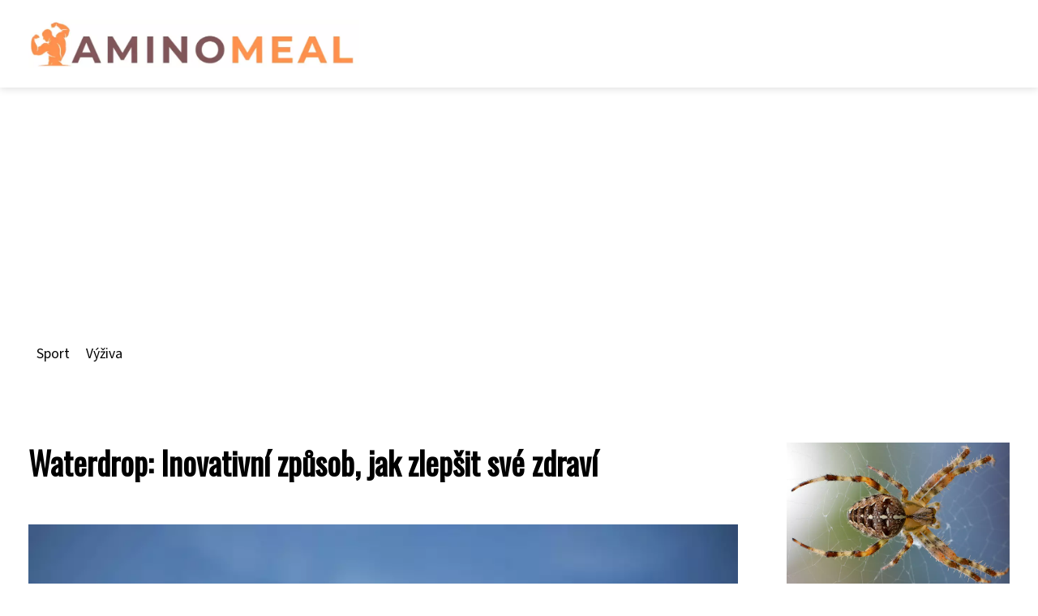

--- FILE ---
content_type: text/html;charset=UTF-8
request_url: https://aminomeal.cz/waterdrop-inovativni-zpusob-jak-zlepsit-sve-zdravi/
body_size: 6798
content:
<!DOCTYPE html>
<html lang="cs">
    <head>
        <meta charset="utf-8">
<meta name="viewport" content="width=device-width, initial-scale=1.0, maximum-scale=5.0">
<meta name="keywords" content="">
<meta name="description" content="Waterdrop je inovativní způsob, jak zlepšit svou výživu a zdraví. Článek se zaměřuje na výhody, varianty, správné použití a doporučení odborníků. Zakoupit lze online. #výživa #zdraví">
<link rel="stylesheet" type="text/css" href="https://aminomeal.cz/assets/css/style.css" media="all">
<link rel="stylesheet" type="text/css" href="https://aminomeal.cz/assets/css/skin.css" media="all">

<title>Waterdrop: Inovativní způsob, jak zlepšit své zdraví &lt; AminoMeal - sportovní výživa</title>

<script async src="https://pagead2.googlesyndication.com/pagead/js/adsbygoogle.js?client=ca-pub-6892467337819768" crossorigin="anonymous"></script>



<script>
  var _paq = window._paq = window._paq || [];
  _paq.push(['trackPageView']);
  _paq.push(['enableLinkTracking']);
  (function() {
    var u = "//websitetrafficcounter.com/";
    _paq.push(['setTrackerUrl', u + 'matomo.php']);
    _paq.push(['setSiteId', '19']);
    var d = document, g = d.createElement('script'), s = d.getElementsByTagName('script')[0];
    g.async = true;
    g.src = u + 'matomo.js';
    s.parentNode.insertBefore(g, s);
  })();
</script>

<meta property="og:url" content="https://aminomeal.cz/waterdrop-inovativni-zpusob-jak-zlepsit-sve-zdravi/" />
<meta property="og:type" content="article" />
<meta property="og:title" content="Waterdrop: Inovativní způsob, jak zlepšit své zdraví" />
<meta property="og:description" content="Waterdrop je inovativní způsob, jak zlepšit svou výživu a zdraví. Článek se zaměřuje na výhody, varianty, správné použití a doporučení odborníků. Zakoupit lze online. #výživa #zdraví" />
<meta property="og:image" content="https://aminomeal.cz/image/29736/waterdrop-large.webp" />
<script type="application/ld+json">
							    {
							      "@context": "https://schema.org",
							      "@type": "Article",
							      "headline": "Waterdrop: Inovativní způsob, jak zlepšit své zdraví",
							      "inLanguage": "cs",
							      "image": [
							        "https://aminomeal.cz/image/29736/waterdrop-large.webp",
							        "https://aminomeal.cz/image/29736/waterdrop-medium.webp",
							        "https://aminomeal.cz/image/29736/waterdrop-small.webp"
							       ],
							      "datePublished": "2024-01-30T01:55:04+0100","dateModified": "2024-01-30T01:55:04+0100","publisher": {
								    "@type": "Organization",
								    "name": "AminoMeal - sportovní výživa",
								    "email": "info@aminomeal.cz",
								    "url": "https://aminomeal.cz",
								    "logo": {
								      "@type": "ImageObject",
								      "url": "https://aminomeal.cz/image/logo/aminomeal.jpg"
								    }
								  },
								  "url": "https://aminomeal.cz/waterdrop-inovativni-zpusob-jak-zlepsit-sve-zdravi/"
							      
							    }
							    </script>


<script type="application/ld+json">
  {
    "@context": "http://schema.org",
    "@type": "WebSite",
    "name": "AminoMeal - sportovní výživa",
    "url": "https://aminomeal.cz"
  }
</script>
<link rel="icon" type="image/png" sizes="64x64" href="https://aminomeal.cz/favicon/favicon-64x64.png">
<link rel="icon" type="image/png" sizes="32x32" href="https://aminomeal.cz/favicon/favicon-32x32.png">
<link rel="shortcut icon" href="https://aminomeal.cz/favicon/favicon.ico">
    </head>
    <body class="layout--fixed grid--default">

        
        <div class="wrapper">
            <header class="header header--default" role="banner">

                <div class="header__inner">
                    <p class="header__logo">
                        <a href="https://aminomeal.cz">
                                                                                    <img alt="aminomeal.cz"
                                src="https://aminomeal.cz/image/logo/aminomeal-small.webp"
                                srcset="https://aminomeal.cz/image/logo/aminomeal-small.webp 300w, https://aminomeal.cz/image/logo/aminomeal-medium.webp 500w, https://aminomeal.cz/image/logo/aminomeal-large.webp 1000w">
                                                    </a>
                    </p>
                    <button class="header__toggle" id="header__toggle">
                        <svg xmlns="http://www.w3.org/2000/svg" width="24" height="24" viewBox="0 0 24 24" fill="none" stroke-width="2" stroke-linecap="round" stroke-linejoin="round">
                            <line x1="3" y1="12" x2="21" y2="12"></line>
                            <line x1="3" y1="6" x2="21" y2="6"></line>
                            <line x1="3" y1="18" x2="21" y2="18"></line>
                        </svg>
                    </button>

                    
                </div>
            </header>

                        <div class="tray">
                <div class="tray__inner">
                    <ul>
                                                <li>
                            <a href="https://aminomeal.cz/category/sport/">
                                Sport
                            </a>
                        </li>
                                                <li>
                            <a href="https://aminomeal.cz/category/vyziva/">
                                Výživa
                            </a>
                        </li>
                                            </ul>
                </div>
            </div>
            
            <nav class="smallnav" id="smallnav" style="display:none;">
                <button class="smallnav__close" id="smallnav__close">
                    <svg xmlns="http://www.w3.org/2000/svg" width="24" height="24" viewBox="0 0 24 24" fill="none" stroke="#000000" stroke-width="2" stroke-linecap="round" stroke-linejoin="round">
                        <line x1="18" y1="6" x2="6" y2="18"></line>
                        <line x1="6" y1="6" x2="18" y2="18"></line>
                    </svg>
                </button>
                <ul>
                                        <li>
                        <a href="https://aminomeal.cz/category/sport/">
                            Sport
                        </a>
                    </li>
                                        <li>
                        <a href="https://aminomeal.cz/category/vyziva/">
                            Výživa
                        </a>
                    </li>
                                    </ul>
            </nav>

            <script type="text/javascript">
                var open = document.querySelector('#header__toggle');
                var close = document.querySelector('#smallnav__close');
                var nav = document.querySelector('#smallnav');

                open.addEventListener('click', function(event) {
                    if (nav.style.display == "none") {
                        nav.style.display = "";
                    } else {
                        nav.style.display = "none";
                    }
                });

                close.addEventListener('click', function(event) {
                    if (nav.style.display == "none") {
                        nav.style.display = "";
                    } else {
                        nav.style.display = "none";
                    }
                });
            </script>

            
            
            <main class="main">
                <div class="main__inner">

                    
                    <section class="content">

                                                <article class="text">
  <h1 class="text__title">Waterdrop: Inovativní způsob, jak zlepšit své zdraví</h1>

  <p class="text__cover">
    <img alt="Waterdrop"
        src="https://aminomeal.cz/image/29736/waterdrop-large.webp"
        srcset="https://aminomeal.cz/image/29736/waterdrop-small.webp 300w, https://aminomeal.cz/image/29736/waterdrop-medium.webp 500w, https://aminomeal.cz/image/29736/waterdrop-large.webp 1000w">
  </p>

  <div class="text__body">
        <div class="table-of-content">
      <span>Obsah článku:</span>
          <ol>
      <li class="first">
        <a href="#co-je-waterdrop-a-jak-funguje">Co je waterdrop a jak funguje?</a>
      </li>
      <li>
        <a href="#vyhody-piti-waterdrop-pro-zdravi-a-vyzivu">Výhody pití waterdrop pro zdraví a výživu</a>
      </li>
      <li>
        <a href="#ruzne-varianty-waterdrop-a-jejich-ucinky">Různé varianty waterdrop a jejich účinky</a>
      </li>
      <li>
        <a href="#jak-spravne-pouzivat-waterdrop-pro-maximalni-efekt">Jak správně používat waterdrop pro maximální efekt</a>
      </li>
      <li>
        <a href="#doporuceni-odborniku-a-zkusenosti-uzivatelu-s-waterdrop">Doporučení odborníků a zkušenosti uživatelů s waterdrop</a>
      </li>
      <li>
        <a href="#waterdrop-jako-alternativa-k-sladkym-napojum">Waterdrop jako alternativa k sladkým nápojům</a>
      </li>
      <li>
        <a href="#mozne-vedlejsi-ucinky-a-opatrnosti-pri-uzivani-waterdrop">Možné vedlejší účinky a opatrnosti při užívání waterdrop</a>
      </li>
      <li class="last">
        <a href="#kde-a-jak-waterdrop-zakoupit">Kde a jak waterdrop zakoupit</a>
      </li>
    </ol>

    </div>
    
    
    <h2 id="co-je-waterdrop-a-jak-funguje">Co je waterdrop a jak funguje?</h2>
<p>Waterdrop je inovativní způsob, jak zlepšit své zdraví a výživu. Jedná se o malé kapsle s přírodními extrakty obohacenými o vitamíny. Tyto kapsle se jednoduše rozpustí ve vodě, čímž vytvoří osvěžující nápoj plný chuti a živin. Waterdrop obsahuje pouze přírodní ingredience bez umělých sladidel nebo konzervantů. Díky tomuto inovativnímu procesu se zachovávají veškeré prospěšné látky a vitamíny obsažené v rostlinách. Voda s waterdropem tak nabídne nejen osvěžení, ale i přínos pro celkovou pohodu a vitalitu těla.</p>
<h2 id="vyhody-piti-waterdrop-pro-zdravi-a-vyzivu">Výhody pití waterdrop pro zdraví a výživu</h2>
<p>Pití waterdropu má mnoho výhod pro zdraví a výživu. Waterdrop obsahuje přírodní ingredience, které jsou bohaté na vitamíny, minerály a antioxidanty. Tyto látky podporují imunitní systém, zlepšují trávení a dodávají energii. Díky svému složení pomáhá waterdrop také detoxikovat tělo a podporuje regeneraci buněk. Pitím waterdropu se také snižuje chuť na sladkosti a přispívá k udržení správné hladiny cukru v krvi. Celkově lze říci, že pitím waterdropu se zlepšuje celkový stav organismu a posiluje jeho odolnost proti nemocem.</p>
<h2 id="ruzne-varianty-waterdrop-a-jejich-ucinky">Různé varianty waterdrop a jejich účinky</h2>
<p>Waterdrop nabízí širokou škálu různých variant, které mají různé účinky na zdraví a výživu. Například "Boost" obsahuje vitamín C a ženšen, který podporuje imunitní systém a dodává energii. "Glow" obsahuje zink a biotin, které přispívají k udržení zdravé pokožky, vlasů a nehtů. "Relax" obsahuje melatonin a levanduli, které pomáhají uvolnit se a zlepšit kvalitu spánku. Každá varianta waterdrop je navržena tak, aby poskytovala specifické benefity pro tělo a mysl.</p>
<h2 id="jak-spravne-pouzivat-waterdrop-pro-maximalni-efekt">Jak správně používat waterdrop pro maximální efekt</h2>
<p>Pro dosažení maximálního efektu je důležité správně používat waterdrop. Prvním krokem je vybrat si variantu, která odpovídá vašim potřebám a preferencím. Poté jednoduše vložte jeden waterdrop do 400-600 ml vody a nechte ho rozpustit. Doporučuje se pít 2-3 lahve denně, ideálně před jídlem nebo během fyzické aktivity.</p>
<p>Je také důležité dodržovat doporučenou denní dávku waterdrop, která je uvedena na obalu. Překročení této dávky nemusí zvýšit účinek a může být dokonce škodlivé pro zdraví.</p>
<p>Waterdrop lze použít i ve studených nebo teplých nápojích, ale není vhodné ho přidávat do horké vody nad 50 °C, aby nedošlo k poškození účinných látek.</p>
<p>Pamatujte také na to, že waterdrop nenahrazuje vyváženou stravu a zdravý životní styl. Je důležité dodržovat správnou stravu a dostatek pohybu pro optimální zdravotní efekt.</p>
<p>Sledování svého tělesného stavu a reakcí organismu na waterdrop je také klíčové. Každý člověk může reagovat jinak, a proto je důležité naslouchat svému tělu a případně se poradit s odborníkem.</p>
<p>Když si dáte špunti na vodě, tak je to podobný jako s waterdroppem - musíte to prostě dělat správně. Stejně jako když <a href="https://aminomeal.cz/sbalte-padla-a-hura-na-vodu-nejlepsi-tipy-pro-vodaky-zacatecniky-i-pokrocile/">špunti na vodě</a> potřebujou dobrou přípravu, tak i s pitným režimem je to o pravidelnosti. No a když k tomu přidáte zdravý životní styl, máte vyhráno. Špunti na vodě vědí, že bez správný přípravy to nejde, a stejně tak je to i s waterdroppem - když ho budete používat s rozumem, uděláte maximum pro svoje zdraví a výživu.</p>
<h2 id="doporuceni-odborniku-a-zkusenosti-uzivatelu-s-waterdrop">Doporučení odborníků a zkušenosti uživatelů s waterdrop</h2>
<p>Doporučení odborníků je jednoznačné - waterdrop je skvělým způsobem, jak zlepšit svou výživu a zdraví. Voda s příchutí waterdrop obsahuje přirozené vitaminy, minerály a další živiny, které podporují imunitní systém a hydrataci těla. Uživatelé uvádějí pozitivní účinky na trávení, energii a celkový pocit vitality. Doporučuje se konzumovat 1-2 tablety denně pro optimální efekt.</p>
<h2 id="waterdrop-jako-alternativa-k-sladkym-napojum">Waterdrop jako alternativa k sladkým nápojům</h2>
<p>Waterdrop je skvělou alternativou k sladkým nápojům, které jsou často plné cukru a umělých přísad. Waterdrop obsahuje pouze přírodní ingredience a žádný přidaný cukr. Díky tomu můžete vychutnat osvěžující chuť bez obav o své zdraví. Navíc waterdrop obsahuje vitamíny a minerály, které podporují správnou funkci organismu. Takže pokud hledáte zdravější alternativu k sladkým nápojům, waterdrop je ideální volbou pro vás.</p>
<h2 id="mozne-vedlejsi-ucinky-a-opatrnosti-pri-uzivani-waterdrop">Možné vedlejší účinky a opatrnosti při užívání waterdrop</h2>
<p>Waterdrop je inovativní způsob, jak zlepšit svou výživu a zdraví. Při užívání waterdrop je důležité dbát na správné použití a dodržovat doporučené dávkování. I když jsou přísady waterdrop přírodní a bez umělých sladidel, mohou se vyskytnout možné vedlejší účinky u citlivých jedinců. Mezi tyto účinky mohou patřit alergické reakce na určité složky nebo změny ve stolici. Je proto vhodné konzultovat používání waterdrop s odborníkem, zejména pokud trpíte nějakým zdravotním problémem nebo užíváte léky. Pamatujte také na to, že waterdrop nenahrazuje vyváženou stravu a zdravý životní styl.</p>
<h2 id="kde-a-jak-waterdrop-zakoupit">Kde a jak waterdrop zakoupit</h2>
<p>Waterdrop je možné zakoupit přímo na oficiálních internetových stránkách výrobce. Na těchto stránkách si můžete vybrat z různých variant waterdrop, které jsou k dispozici. Dále je možné jej zakoupit také prostřednictvím autorizovaných prodejců, které najdete na webových stránkách výrobce. Je důležité si ověřit, že kupujete originální waterdrop, abyste měli jistotu kvality a účinnosti produktu. Doporučuje se také sledovat akční nabídky a slevy, které mohou být dostupné při nákupu více balení waterdrop.</p>
<p>Waterdrop je revoluční způsob, jak zlepšit svou výživu a zdraví. Díky svému inovativnímu konceptu nabízí jednoduchý a přirozený způsob, jak si doplnit denní pitný režim o chutné a funkční nápoje. Využívá přírodních ingrediencí, které jsou šetrně zpracovány do malých kapek, které stačí rozpustit ve vodě. Waterdrop poskytuje mnoho výhod pro naše tělo - od hydratace a detoxikace po posilování imunitního systému a podporu metabolismu. Nabízí také různé varianty s různými účinky, jako například energizující, relaxační nebo vitamínovou boostery. Doporučuje se užít jednu kapku waterdropu na 400-600 ml vody a pít ho během dne. Odborníci i uživatelé potvrzují jeho pozitivní účinky na organismus a doporučují ho jako alternativu k sladkým nápojům. Při používání waterdropu je důležité dodržovat doporučenou dávku a nepřekračovat denně doporučenou spotřebu. Waterdrop lze zakoupit online na oficiálním webu nebo u autorizovaných prodejců. Vyzkoušejte waterdrop a objevte nový způsob, jak zlepšit svou výživu a zdraví!</p>

      </div>

  <div class="text__info">
    <p class="text__date">
      Publikováno: 30. 01. 2024
          </p>

        <p class="text__category">
      Kategorie:
      <a href="https://aminomeal.cz/category/vyziva/">výživa</a>    </p>
    
    
      </div>
</article>

<section class="bottom">
  <div class="bottom__inner">
        <article class="article">
      <p class="article__image">
        <a href="https://aminomeal.cz/ztratil-30-kilo-a-objevil-diru-na-trhu-dnes-jeho-firma-rozvazi-tisice-jidel-mesicne-a-meni-pristup-cechu-k-fitness-strave/">
          <img alt=""
              src="https://aminomeal.cz/image/73955/a-fit-man-in-his-early-30s-with-an-2-small.webp"
              srcset="https://aminomeal.cz/image/73955/a-fit-man-in-his-early-30s-with-an-2-small.webp 300w, https://aminomeal.cz/image/73955/a-fit-man-in-his-early-30s-with-an-2-medium.webp 500w, https://aminomeal.cz/image/73955/a-fit-man-in-his-early-30s-with-an-2-large.webp 1000w">
        </a>
      </p>

      <h2 class="article__title">
        <a href="https://aminomeal.cz/ztratil-30-kilo-a-objevil-diru-na-trhu-dnes-jeho-firma-rozvazi-tisice-jidel-mesicne-a-meni-pristup-cechu-k-fitness-strave/">Ztratil 30 kilo a objevil díru na trhu. Dnes jeho firma rozváží tisíce jídel měsíčně a mění přístup Čechů k fitness stravě</a>
      </h2>

            <p class="article__category">
        <a href="https://aminomeal.cz/category/vyziva/">výživa</a>      </p>
      
      <p class="article__date">22. 04. 2025</p>
    </article>
        <article class="article">
      <p class="article__image">
        <a href="https://aminomeal.cz/nasli-jste-si-cervene-pihy-na-tele-poradime-vam-co-delat/">
          <img alt=""
              src="https://aminomeal.cz/image/73943/a-close-up-photo-of-human-skin-sho-0-small.webp"
              srcset="https://aminomeal.cz/image/73943/a-close-up-photo-of-human-skin-sho-0-small.webp 300w, https://aminomeal.cz/image/73943/a-close-up-photo-of-human-skin-sho-0-medium.webp 500w, https://aminomeal.cz/image/73943/a-close-up-photo-of-human-skin-sho-0-large.webp 1000w">
        </a>
      </p>

      <h2 class="article__title">
        <a href="https://aminomeal.cz/nasli-jste-si-cervene-pihy-na-tele-poradime-vam-co-delat/">Našli jste si červené pihy na těle? Poradíme vám co dělat</a>
      </h2>

            <p class="article__category">
        <a href="https://aminomeal.cz/category/vyziva/">výživa</a>      </p>
      
      <p class="article__date">18. 04. 2025</p>
    </article>
        <article class="article">
      <p class="article__image">
        <a href="https://aminomeal.cz/proteinovy-slany-karamel-hit-nebo-propadak/">
          <img alt="Protein Slaný Karamel"
              src="https://aminomeal.cz/image/59125/protein-slany-karamel-small.webp"
              srcset="https://aminomeal.cz/image/59125/protein-slany-karamel-small.webp 300w, https://aminomeal.cz/image/59125/protein-slany-karamel-medium.webp 500w, https://aminomeal.cz/image/59125/protein-slany-karamel-large.webp 1000w">
        </a>
      </p>

      <h2 class="article__title">
        <a href="https://aminomeal.cz/proteinovy-slany-karamel-hit-nebo-propadak/">Proteinový slaný karamel: Hit, nebo propadák?</a>
      </h2>

            <p class="article__category">
        <a href="https://aminomeal.cz/category/vyziva/">výživa</a>      </p>
      
      <p class="article__date">15. 01. 2025</p>
    </article>
      </div>
</section>

                        
                        
                        
                    </section>

                                        <aside class="sidebar">
  
      
  
      <article class="article">
    <p class="article__image">
      <a href="https://aminomeal.cz/zavodni-spyder-vice-nez-jen-sportovni-adrenalin/">
        <img alt="Spyder"
            src="https://aminomeal.cz/image/30611/spyder-small.webp"
            srcset="https://aminomeal.cz/image/30611/spyder-small.webp 300w, https://aminomeal.cz/image/30611/spyder-medium.webp 500w, https://aminomeal.cz/image/30611/spyder-large.webp 1000w">
      </a>
    </p>
    <h3 class="article__title">
      <a href="https://aminomeal.cz/zavodni-spyder-vice-nez-jen-sportovni-adrenalin/">Závodní Spyder: Více než jen sportovní adrenalin</a>
    </h3>
  </article>
    <article class="article">
    <p class="article__image">
      <a href="https://aminomeal.cz/bazen-za-luzankami-laka-na-letni-radovanky/">
        <img alt="Bazén Za Lužánkami"
            src="https://aminomeal.cz/image/47106/bazen-za-luzankami-small.webp"
            srcset="https://aminomeal.cz/image/47106/bazen-za-luzankami-small.webp 300w, https://aminomeal.cz/image/47106/bazen-za-luzankami-medium.webp 500w, https://aminomeal.cz/image/47106/bazen-za-luzankami-large.webp 1000w">
      </a>
    </p>
    <h3 class="article__title">
      <a href="https://aminomeal.cz/bazen-za-luzankami-laka-na-letni-radovanky/">Answer:

Bazén za Lužánkami láká na letní radovánky</a>
    </h3>
  </article>
    <article class="article">
    <p class="article__image">
      <a href="https://aminomeal.cz/trampolina-marimex-skvela-volba-pro-sportovni-zabavu/">
        <img alt="Trampolína Marimex"
            src="https://aminomeal.cz/image/34891/trampolina-marimex-small.webp"
            srcset="https://aminomeal.cz/image/34891/trampolina-marimex-small.webp 300w, https://aminomeal.cz/image/34891/trampolina-marimex-medium.webp 500w, https://aminomeal.cz/image/34891/trampolina-marimex-large.webp 1000w">
      </a>
    </p>
    <h3 class="article__title">
      <a href="https://aminomeal.cz/trampolina-marimex-skvela-volba-pro-sportovni-zabavu/">Trampolína Marimex: Skvělá volba pro sportovní zábavu</a>
    </h3>
  </article>
    <article class="article">
    <p class="article__image">
      <a href="https://aminomeal.cz/top-10-damskych-sportovnich-tasek-pro-aktivni-zeny/">
        <img alt="Sportovní Taška Dámská"
            src="https://aminomeal.cz/image/37584/sportovni-taska-damska-small.webp"
            srcset="https://aminomeal.cz/image/37584/sportovni-taska-damska-small.webp 300w, https://aminomeal.cz/image/37584/sportovni-taska-damska-medium.webp 500w, https://aminomeal.cz/image/37584/sportovni-taska-damska-large.webp 1000w">
      </a>
    </p>
    <h3 class="article__title">
      <a href="https://aminomeal.cz/top-10-damskych-sportovnich-tasek-pro-aktivni-zeny/">Top 10 dámských sportovních tašek pro aktivní ženy</a>
    </h3>
  </article>
    <article class="article">
    <p class="article__image">
      <a href="https://aminomeal.cz/joga-letna-ziskejte-harmonii-a-silu-cvicenim-v-letenskych-sadech/">
        <img alt="Joga Letna"
            src="https://aminomeal.cz/image/28298/joga-letna-small.webp"
            srcset="https://aminomeal.cz/image/28298/joga-letna-small.webp 300w, https://aminomeal.cz/image/28298/joga-letna-medium.webp 500w, https://aminomeal.cz/image/28298/joga-letna-large.webp 1000w">
      </a>
    </p>
    <h3 class="article__title">
      <a href="https://aminomeal.cz/joga-letna-ziskejte-harmonii-a-silu-cvicenim-v-letenskych-sadech/">Joga letna: Získejte harmonii a sílu cvičením v letenských sadech</a>
    </h3>
  </article>
  
  
  </aside>
                    
                </div>
            </main>

            
                        <aside class="prefooter">
  <div class="prefooter__inner sidebar">
        <div >
      
            <nav class="nav" role="navigation">
        <ul>
                    <li>
            <a href="https://aminomeal.cz/category/sport/">
              <svg xmlns="http://www.w3.org/2000/svg" width="24" height="24" viewBox="0 0 24 24" fill="none" stroke="#000000" stroke-width="2" stroke-linecap="round" stroke-linejoin="round">
                <path d="M9 18l6-6-6-6"/>
              </svg>
              <span>Sport</span>
            </a>
          </li>
                    <li>
            <a href="https://aminomeal.cz/category/vyziva/">
              <svg xmlns="http://www.w3.org/2000/svg" width="24" height="24" viewBox="0 0 24 24" fill="none" stroke="#000000" stroke-width="2" stroke-linecap="round" stroke-linejoin="round">
                <path d="M9 18l6-6-6-6"/>
              </svg>
              <span>Výživa</span>
            </a>
          </li>
                  </ul>
      </nav>

          </div>
        <div >
      
          </div>
        <div >
      
            <nav class="nav" role="navigation">
        <ul>
                    <li>
            <a href="https://aminomeal.cz/contact/">
              <svg xmlns="http://www.w3.org/2000/svg" width="24" height="24" viewBox="0 0 24 24" fill="none" stroke="#000000" stroke-width="2" stroke-linecap="round" stroke-linejoin="round">
                <path d="M9 18l6-6-6-6"/>
              </svg>
              <span>Kontakt</span>
            </a>
          </li>
                    <li>
            <a href="https://aminomeal.cz/advertising/">
              <svg xmlns="http://www.w3.org/2000/svg" width="24" height="24" viewBox="0 0 24 24" fill="none" stroke="#000000" stroke-width="2" stroke-linecap="round" stroke-linejoin="round">
                <path d="M9 18l6-6-6-6"/>
              </svg>
              <span>Reklama</span>
            </a>
          </li>
                    <li>
            <a href="https://aminomeal.cz/privacy-policy/">
              <svg xmlns="http://www.w3.org/2000/svg" width="24" height="24" viewBox="0 0 24 24" fill="none" stroke="#000000" stroke-width="2" stroke-linecap="round" stroke-linejoin="round">
                <path d="M9 18l6-6-6-6"/>
              </svg>
              <span>Ochrana osobních údajů</span>
            </a>
          </li>
                    <li>
            <a href="https://aminomeal.cz/terms-of-use/">
              <svg xmlns="http://www.w3.org/2000/svg" width="24" height="24" viewBox="0 0 24 24" fill="none" stroke="#000000" stroke-width="2" stroke-linecap="round" stroke-linejoin="round">
                <path d="M9 18l6-6-6-6"/>
              </svg>
              <span>Podmínky použití</span>
            </a>
          </li>
                  </ul>
      </nav>
          </div>
      </div>
</aside>
            
            <footer class="footer" role="contentinfo">
  <div class="footer__inner">
    <p>&copy;&nbsp;2026 aminomeal.cz - AminoMeal - časopis o sportovní výživě a zdravém životním stylu. Nabízíme tipy, rady a recenze produktů pro trénink a regeneraci. Aktuality z fitness světa.</p>

        <p> Provozovatel: PR Yard media s.r.o., Adresa: Nová Ves 272, 46331 Nová Ves, IČ: 07840772, DIČ: CZ07840772</p>
    
  </div>
</footer>

        </div>

        
        
    </body>
</html>

--- FILE ---
content_type: text/html; charset=utf-8
request_url: https://www.google.com/recaptcha/api2/aframe
body_size: 269
content:
<!DOCTYPE HTML><html><head><meta http-equiv="content-type" content="text/html; charset=UTF-8"></head><body><script nonce="k_Ud-j9jJV0ZV2_eF_BoRw">/** Anti-fraud and anti-abuse applications only. See google.com/recaptcha */ try{var clients={'sodar':'https://pagead2.googlesyndication.com/pagead/sodar?'};window.addEventListener("message",function(a){try{if(a.source===window.parent){var b=JSON.parse(a.data);var c=clients[b['id']];if(c){var d=document.createElement('img');d.src=c+b['params']+'&rc='+(localStorage.getItem("rc::a")?sessionStorage.getItem("rc::b"):"");window.document.body.appendChild(d);sessionStorage.setItem("rc::e",parseInt(sessionStorage.getItem("rc::e")||0)+1);localStorage.setItem("rc::h",'1768961733479');}}}catch(b){}});window.parent.postMessage("_grecaptcha_ready", "*");}catch(b){}</script></body></html>

--- FILE ---
content_type: text/css;charset=UTF-8
request_url: https://aminomeal.cz/assets/css/skin.css
body_size: 506
content:
/* --------------------------------------------------------------------------------------------------------------------------------------------------
SKIN.LESS
-------------------------------------------------------------------------------------------------------------------------------------------------- */

@import url('https://fonts.googleapis.com/css2?family=Oswald&family=Source+Sans+3&display=swap');

:root {
	--background: #FFF;

	--font: #000;
	--font-family: 'Source Sans 3', sans-serif;
	--font-family-h1: 'Oswald', sans-serif;
	--font-family-h2: 'Oswald', sans-serif;
	--font-family-h3: 'Oswald', sans-serif;


	--link: #F40000;
	--link-hover: #F60000;
	--link-visited: #F40000;
	--link-decoration: none;
	--link-decoration-hover: underline;

	--color-primary: transparent;
	--color-secondary: transparent;
	--color-grey: #505050;
	--color-light-grey: #EFEFEF;

	--header-background: #fff;
	--header-color: #000;
	--header-link: #872C03;
	--header-logo-width: auto;
	--header-logo-height: 60px;

	--tray: #fff;
	--tray-link: #000;

	--smallnav-background: #FFF;
	--smallnav-link: #F40000;

	--top-background: #fff;
	--top-article-color: #000;
	--top-article-link: #872C03;
	--top-article-category: #EB6F19;

	--bottom-background: #fff;
	--bottom-article-color: #000;
	--bottom-article-link: #872C03;
	--bottom-article-category: #EB6F19;

	--main-background: #FFF;

	--content-background: transparent;
	--content-padding: 0;
	--content-color: #000;
	--content-link: #EB6F19;
	--content-h1: #000;
	--content-h2: #000;
	--content-h3: #000;
	--content-h3: #000;
	--content-perex-border: #EB6F19;

	--article-color: #000;
	--article-link: #872C03;
	--article-category: #EB6F19;

	--pagination-link: #872C03;

	--sidebar-background: transparent;
	--sidebar-padding: 0;
	--sidebar-color: #872C03;
	--sidebar-link: #EB6F19;
	--sidebar-article-link: #EB6F19;

	--prefooter-background: #872C03;
	--prefooter-padding: 2em;
	--prefooter-color: #fff;
	--prefooter-link: #fff;
	--prefooter-article-link: #fff;

	--nav-icon: #fff;
	--nav-icon-hover: #fff;
	--tags-icon: #fff;
	--tags-icon-hover: #fff;
	--authors-icon: #fff;
	--authors-icon-hover: #fff;
	--promo-icon: #fff;
	--promo-icon-hover: #fff;
	--promo-title: #f5dfe0;
	--promo-description: #fff;

	--footer-background: #872C03;
	--footer-color: #fff;
	--footer-link: #fff;

	--popup-background: #000;
	--popup-color: #FFF;
	--popup-link: #F40000;
}